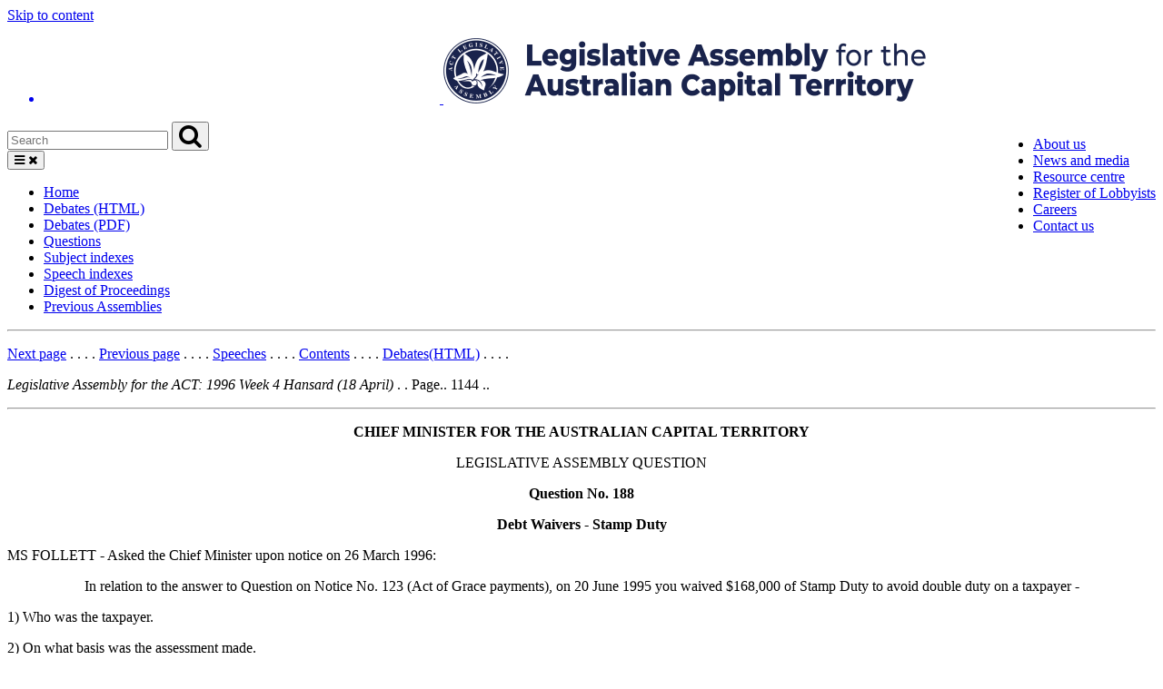

--- FILE ---
content_type: application/javascript
request_url: https://www.parliament.act.gov.au/__data/assets/js_file/0007/1159369/progress.js
body_size: -189
content:
var progress = document.querySelectorAll(".c-progress");

[].forEach.call(progress, function(el) {
	el.classList.add("start");
	setTimeout(function() { el.classList.remove("start"); el.classList.add("anim")  }, 10);
});